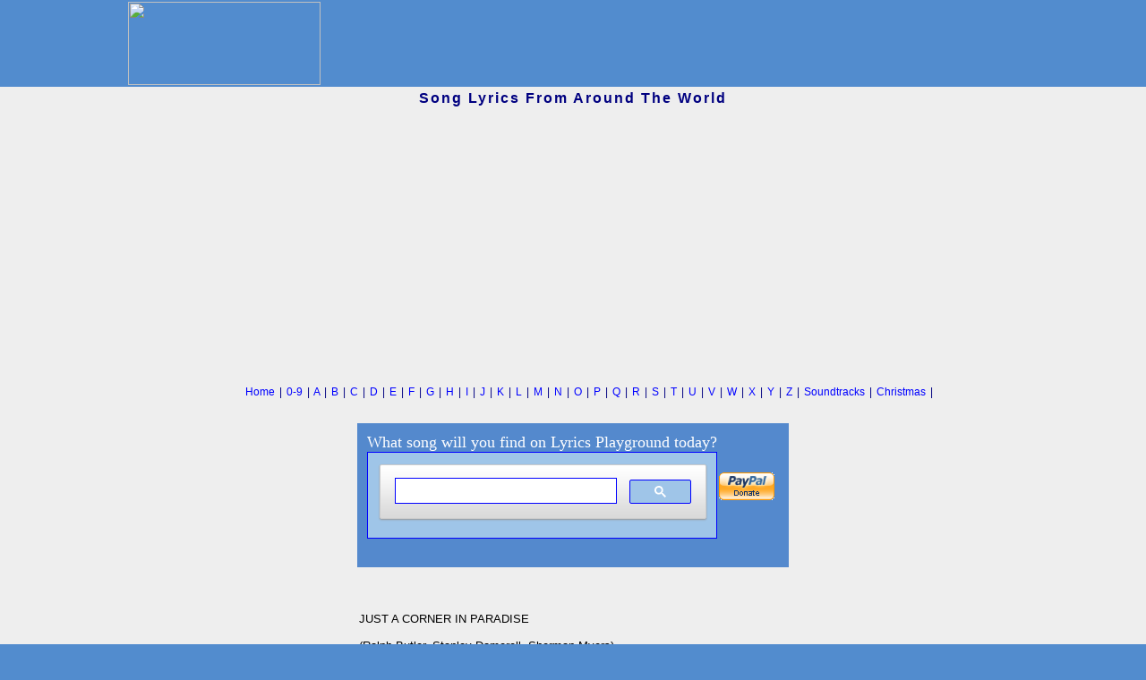

--- FILE ---
content_type: text/html; charset=UTF-8
request_url: https://lyricsplayground.com/alpha/songs/j/justacornerinparadise.html
body_size: 5380
content:
<html>
<head>

<title>JUST A CORNER IN PARADISE
 - Lyrics - International Lyrics Playground</title>
<link rel=stylesheet href="/css/songpagestyles.css" type="text/css">

</head>
<body>
<!-- analytics-->
<script>
  (function(i,s,o,g,r,a,m){i['GoogleAnalyticsObject']=r;i[r]=i[r]||function(){
  (i[r].q=i[r].q||[]).push(arguments)},i[r].l=1*new Date();a=s.createElement(o),
  m=s.getElementsByTagName(o)[0];a.async=1;a.src=g;m.parentNode.insertBefore(a,m)
  })(window,document,'script','https://www.google-analytics.com/analytics.js','ga');

  ga('create', 'UA-11313290-1', 'auto');
  ga('send', 'pageview');

</script>



<style type="text/css">
<!--
body {background-color:#528CCE;
               margin: 0px;
}
//--></style>



<TABLE bgcolor="#528CCE" WIDTH="1000" ALIGN="CENTER" border=0>
<TR VALIGN="middle" ALIGN="center">
<TD rowspan=2 bgcolor="#528CCE" align="left"><A href="https://lyricsplayground.com/index.html"><img src="https://lyricsplayground.com/images/ilpwhite.gif" width=215 height=93 border=0 alt="" /></a></TD><!--ilpwhite.gif-->

<td align="right">
<script data-ad-client="ca-pub-5512331262822469" async src="https://pagead2.googlesyndication.com/pagead/js/adsbygoogle.js"></script>

<script type="text/javascript"><!--
	e9 = new Object();
    e9.size = "728x90";
//--></script>
<script type="text/javascript" src="//tags.expo9.exponential.com/tags/InternationalLyricsPlayground/ROS/tags.js"></script>
</TD>
</TR>
</TABLE>
</td>
</table>
<!---------------------------------------------------------------------------------------->
<TABLE bgcolor="#eeeeee" ALIGN="center" WIDTH="100%" border=0 CELLPADDING=4 CELLSPACING=0>
<TR VALIGN=center ALIGN=CENTER>
<TD><p style="font-family: arial; font-size: 16px; font-weight: bold; letter-spacing:2px; color: 000080">
Song Lyrics From Around The World
</td></tr>
<TR VALIGN=center ALIGN=CENTER>
<TD><p style="font-family: arial; font-size: 12px; word-spacing:2px; color: 000080">
&nbsp;&nbsp;&nbsp;&nbsp;&nbsp;&nbsp;
<A TITLE="HOME - International Lyrics Playground" HREF="https://lyricsplayground.com/index.html" >Home</A> |
<A TITLE="Number Songs"                                      HREF="https://lyricsplayground.com/alpha/numbers.html" >0-9</A> |
<A TITLE="Lyrics that begin with the letter  'A'"            HREF="https://lyricsplayground.com/alpha/a.html" >A</A> |
<A TITLE="Lyrics that begin with the letter  'B'"            HREF="https://lyricsplayground.com/alpha/b.html" >B</A> |
<A TITLE="Lyrics that begin with the letter  'C'"            HREF="https://lyricsplayground.com/alpha/c.html" >C</A> |
<A TITLE="Lyrics that begin with the letter  'D'"            HREF="https://lyricsplayground.com/alpha/d.html" >D</A> |
<A TITLE="EEEK! This is  'E'"                                HREF="https://lyricsplayground.com/alpha/e.html" >E</A> |
<A TITLE="Lyrics that begin with the letter  'F'"            HREF="https://lyricsplayground.com/alpha/f.html" >F</A> |
<A TITLE="Lyrics that begin with the letter  'G'"            HREF="https://lyricsplayground.com/alpha/g.html" >G</A> |
<A TITLE="feels like Sesame Street doesn't it?  letter  'H'" HREF="https://lyricsplayground.com/alpha/h.html" >H</A> |
<A TITLE="Lyrics that begin with the letter  'I'"            HREF="https://lyricsplayground.com/alpha/i.html" >I</A> |
<A TITLE="Lyrics that begin with the letter  'J'"            HREF="https://lyricsplayground.com/alpha/j.html" >J</A> |
<A TITLE="Lyrics that begin with the letter  'K'"            HREF="https://lyricsplayground.com/alpha/k.html" >K</A> |
<A TITLE="Lyrics that begin with the letter  'L'"            HREF="https://lyricsplayground.com/alpha/l.html" >L</A> |
<A TITLE="Lyrics that begin with the letter  'MMMMMMMMM'"    HREF="https://lyricsplayground.com/alpha/m.html" >M</A> |
<A TITLE="Lyrics that begin with the letter  'N'"            HREF="https://lyricsplayground.com/alpha/n.html" >N</A> |
<A TITLE="Lyrics that begin with the letter  'O'"            HREF="https://lyricsplayground.com/alpha/o.html" >O</A> |
<A TITLE="Lyrics that begin with the letter  'P'"            HREF="https://lyricsplayground.com/alpha/p.html" >P</A> |
<A TITLE="Lyrics that begin with the letter  'Q'"            HREF="https://lyricsplayground.com/alpha/q.html" >Q</A> |
<A TITLE="Lyrics that begin with the letter  'R'"            HREF="https://lyricsplayground.com/alpha/r.html" >R</A> |
<A TITLE="Lyrics that begin with the letter  'S'"            HREF="https://lyricsplayground.com/alpha/s.html" >S</A> |
<A TITLE="Toonz begins with  'T'"                            HREF="https://lyricsplayground.com/alpha/t.html" >T</A> |
<A TITLE="Lyrics that begin with the letter  'U'"            HREF="https://lyricsplayground.com/alpha/u.html" >U</A> |
<A TITLE="Lyrics that begin with the letter  'V'"            HREF="https://lyricsplayground.com/alpha/v.html" >V</A> |
<A TITLE="Lyrics that begin with the letter  'W'"            HREF="https://lyricsplayground.com/alpha/w.html" >W</A> |
<A TITLE="Lyrics that begin with the letter  'X'"            HREF="https://lyricsplayground.com/alpha/x.html" >X</A> |
<A TITLE="'Y'? 'Y'not?"                                      HREF="https://lyricsplayground.com/alpha/y.html" >Y</A> |
<A TITLE="ZED - 'Z'"                                         HREF="https://lyricsplayground.com/alpha/z.html" >Z</A> |
<A TITLE="Soundtracks"                                  HREF="https://lyricsplayground.com/alpha/soundtracks.html" >Soundtracks</A> |
<A TITLE="Christmas Lyrics"                                  HREF="https://lyricsplayground.com/alpha/xmas.html" >Christmas</A> |

</p></td>

</TR>
</TABLE>

<style type="text/css">
<!--
a:link { text-decoration: none; }
a:visited { text-decoration: none; }
A:active { text-decoration: none; color: #FF0000 }
A:hover { text-decoration: none; color: #94bae4 }
//--></style>


<table width="100%" bgcolor="#eeeeee" align=center border="0" cellpadding="5" cellspacing="1">
<TR VALIGN="top" ALIGN="CENTER">

<td align="center" width=220>
<script type="text/javascript">
<meta name+"viewport"content="width=device-width,initial-scale=1">
<link rel="stylesheet" type="text/css" href="responsive.css">


 </script>


<div align="center">
<!-- Google Search Result Snippet Begins -->

<table align="center" border="0" cellpadding="0" cellspacing="0" width="695">
<tbody>
<tr align="center" valign="top">
<td align="right"><br />
<table class="ee" align="center" bgcolor="#5489CD" border="0" cellpadding="10" cellspacing="0">
<tbody>
<tr align="center" valign="top">
<td>
<table class="ff" bgcolor="5489CD" border="0" cellpadding="1" cellspacing="0">
<tbody>
<tr>
<td></font></p><font vernada,="" helvetica="" color="#ffffff" face="arial," size="4">
What song will you find on Lyrics Playground today?
<script>
  (function() {
    var cx = 'partner-pub-5512331262822469:s1k68h-qvn3';
    var gcse = document.createElement('script');
    gcse.type = 'text/javascript';
    gcse.async = true;
    gcse.src = 'https://cse.google.com/cse.js?cx=' + cx;
    var s = document.getElementsByTagName('script')[0];
    s.parentNode.insertBefore(gcse, s);
  })();
</script>
<gcse:search></gcse:search>

<br />

<!-- Google Search Result Snippet Ends -->



<div align="right">
<!-- begin paypal -->
<td>
<form action="https://www.paypal.com/cgi-bin/webscr" method="post">
<input type="hidden" name="cmd" value="_s-xclick">
<input type="image" src="https://www.paypal.com/en_US/i/btn/x-click-but04.gif" border="0" name="submit" alt="Make payments with PayPal - it's fast, free and secure!">
<img alt="" border="0" src="https://www.paypal.com/en_US/i/scr/pixel.gif" width="1" height="1">
<input type="hidden" name="encrypted" value="-----BEGIN [base64]/7EPmakNRImAgchIb79fIaABNx0JoThAbJ+IOhQC8xc1H/g2IXhlxAS9vEVJuSMb3qDQ0nMa5cK0edcONIegQqJyWVVaajWbBjTHiXoWbH+FWdW11iz6XCsshE9NtOXN69jgNV0Pygn+2AyUm6mryUh4JM+cXaqHJIrnTnuYRjW6CCJBcyj1ft9JjExIZH2+zpZX9C5O26y0YevWLTO5SLBpPdr4tm184/[base64]/Za+GJ/[base64]/9j/iKG4Thia/[base64]/eV7pDGjRT3ZxAZnMRHmaVcYpAejDJrSX8ekO6Orfimo82Hpoj2/bI38Qz1LoH5fShuGlvAsxZ4D116cRPQTvi84zBve0AMHpd2uRoMdwDb+6P9zVxGRUwsexxwmEX/XLYkN6rhe0mSY+l423mR8tpWVKrdM=-----END PKCS7-----
">
</form>

</td>
<!-- end paypal -->





</tr>
</table>
</td>


</tr>



</table>



<table width="100%" align=center border="0" cellpadding="1" cellspacing="1">
<TR VALIGN=middle ALIGN=CENTER>
<!--td bgcolor="#94BAE4"--><td bgcolor="#eeeeee">



<!-- startprint -->




<table width="100%" align="center" border="0">
<tr valign="top" align="center">
<td align=left><script async src="//pagead2.googlesyndication.com/pagead/js/adsbygoogle.js"></script>
<!-- 160x600, created 10/22/08 -->
<ins class="adsbygoogle"
     style="display:inline-block;width:160px;height:600px"
     data-ad-client="ca-pub-5512331262822469"
     data-ad-slot="8088314764"></ins>
<script>
(adsbygoogle = window.adsbygoogle || []).push({});
</script></td>
<td align=left>
<h1><pre><div id=lyr>
<font face=arial>
<!-----------------spacer------------------->
JUST A CORNER IN PARADISE

(Ralph Butler, Stanley Damerell, Sherman Myers)


As recorded by:
Mantovani &amp; His Tipica Orchestra
V. George Barclay
Recorded 11th December 1935



Just a corner in paradise
There&#x2019;s a house built for two
With the doors and the windows
Open wide for your view

Just a corner in paradise
Where an old rocking chair
Seems to say you are welcome
I&#x2019;ve two arms you can share

There&#x2019;s a little love bird
Singing just within
And a cosy fireside
So will you please come in

Just a corner in paradise
Where all dreams will come true
Just a place in my heaven
I have saved it for you.




(Transcribed from John Wright&#x2019;s 78 RPM Record Collection
 by Bill Huntley -September 2013)

<!-----------------spacer------------------->

</div></pre></h1>
</td>
<td align=right>


<!-- stopprint -->
&nbsp;&nbsp;&nbsp;&nbsp;
<table align="right" border=0><tr valign="middle" align="right"><td>

<script type="text/javascript"><!--
   e9 = new Object();
   e9.size = "336x280,300x250,300x600";
   e9.noAd = 1;
//--></script>
<br>
<!-- Conversant Media 300x250 Medium Rectangle CODE for International Lyrics Playground -->
<script type="text/javascript">var vclk_options = {sid:67438,media_id:6,media_type:8,version:"1.4",secure:"on"};</script><script class="vclk_pub_code" type="text/javascript" src="https://secure.cdn.fastclick.net/js/adcodes/pubcode.min.js?sid=67438&media_id=6&media_type=8&version=1.4&exc=1"></script><noscript><a href="https://secure.fastclick.net/w/click.here?sid=67438&m=6&c=1" target="_blank"><img src="https://secure.fastclick.net/w/get.media?sid=67438&m=6&tp=8&d=s&c=1&vcm_acv=1.4" width="300" height="250" border="1"></a></noscript>
<!-- Conversant Media 300x250 Medium Rectangle CODE for International Lyrics Playground -->
<br>
<script type="text/javascript"><!--
	e9 = new Object();
    e9.size = "300x250";
//--></script>
<script type="text/javascript" src="//tags.expo9.exponential.com/tags/InternationalLyricsPlayground/ROS/tags.js"></script>
<br>
<script async src="//pagead2.googlesyndication.com/pagead/js/adsbygoogle.js"></script>
<!-- new 300 250 -->
<ins class="adsbygoogle"
     style="display:inline-block;width:300px;height:250px"
     data-ad-client="ca-pub-5512331262822469"
     data-ad-slot="8643893190"></ins>
<script>
(adsbygoogle = window.adsbygoogle || []).push({});
</script>
<!-- responsive -->
<ins class="adsbygoogle"
     style="display:block"
     data-ad-client="ca-pub-5512331262822469"
     data-ad-slot="3977076175"
     data-ad-format="auto"></ins>
<script>
(adsbygoogle = window.adsbygoogle || []).push({});
</script>



</td></tr></table>

<!-- closes frame border table -->

</td>
</tr>
</table>

<div align="center">
<!-- Add font awesome icons -->
<a href="#" class="fa fa-facebook"></a>
  <a href="https://www.facebook.com/InternationalLyricsPlayground/" class="nav_menu-link nav_menu-link--facebook" target="_blank">
    <svg src="facebook.svg" class="inline_icon"></svg>
      <span class="nav_menu-link-social_text"> Join us on Facebook</span>
  </a>
  <br>
<script async src="//pagead2.googlesyndication.com/pagead/js/adsbygoogle.js"></script>
<!-- bottom songpage -->
<ins class="adsbygoogle"
     style="display:inline-block;width:728px;height:90px"
     data-ad-client="ca-pub-5512331262822469"
     data-ad-slot="8456700405"></ins>
<script>
(adsbygoogle = window.adsbygoogle || []).push({});
</script>

<br />

<script async src="//pagead2.googlesyndication.com/pagead/js/adsbygoogle.js"></script>
<!-- bottom banner -->


&nbsp;&nbsp;&nbsp;&nbsp;&nbsp;

<a href="https://lyricsplayground.com/notice.html"><font face="Arial" size="1">Privacy Policy</font></a>
<!-- TB POP CODE WAS HERE -->
















</td>
</tr>
<tr valign=top align=center>
<td colspan=2><hr></td>
</tr>
</table>
</body>
</html>








--- FILE ---
content_type: text/html; charset=utf-8
request_url: https://www.google.com/recaptcha/api2/aframe
body_size: 114
content:
<!DOCTYPE HTML><html><head><meta http-equiv="content-type" content="text/html; charset=UTF-8"></head><body><script nonce="fE_JXmP3a9jaPmUf5WocSA">/** Anti-fraud and anti-abuse applications only. See google.com/recaptcha */ try{var clients={'sodar':'https://pagead2.googlesyndication.com/pagead/sodar?'};window.addEventListener("message",function(a){try{if(a.source===window.parent){var b=JSON.parse(a.data);var c=clients[b['id']];if(c){var d=document.createElement('img');d.src=c+b['params']+'&rc='+(localStorage.getItem("rc::a")?sessionStorage.getItem("rc::b"):"");window.document.body.appendChild(d);sessionStorage.setItem("rc::e",parseInt(sessionStorage.getItem("rc::e")||0)+1);localStorage.setItem("rc::h",'1769505162790');}}}catch(b){}});window.parent.postMessage("_grecaptcha_ready", "*");}catch(b){}</script></body></html>

--- FILE ---
content_type: text/plain
request_url: https://www.google-analytics.com/j/collect?v=1&_v=j102&a=92538860&t=pageview&_s=1&dl=https%3A%2F%2Flyricsplayground.com%2Falpha%2Fsongs%2Fj%2Fjustacornerinparadise.html&ul=en-us%40posix&dt=JUST%20A%20CORNER%20IN%20PARADISE%20-%20Lyrics%20-%20International%20Lyrics%20Playground&sr=1280x720&vp=1280x720&_u=IEBAAEABAAAAACAAI~&jid=286164540&gjid=1190151076&cid=1897174533.1769505161&tid=UA-11313290-1&_gid=42592363.1769505161&_r=1&_slc=1&z=1500394364
body_size: -451
content:
2,cG-9E9TTXZQNJ